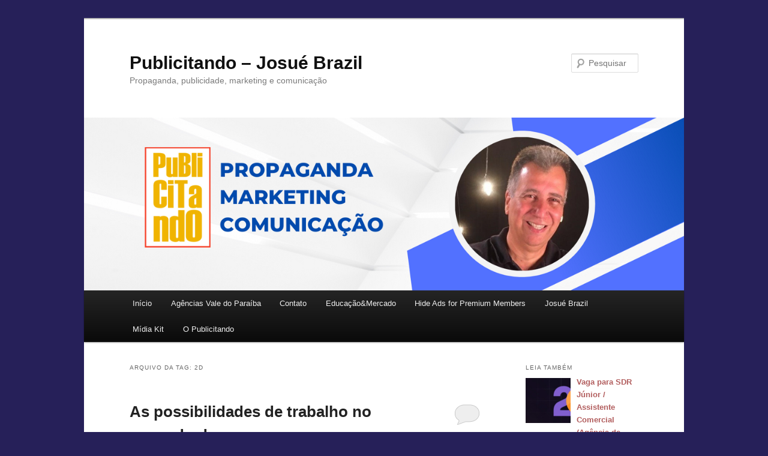

--- FILE ---
content_type: text/html; charset=UTF-8
request_url: https://valepublicitando.com/tag/2d/
body_size: 19787
content:
<!DOCTYPE html>
<!--[if IE 6]>
<html id="ie6" lang="pt-BR">
<![endif]-->
<!--[if IE 7]>
<html id="ie7" lang="pt-BR">
<![endif]-->
<!--[if IE 8]>
<html id="ie8" lang="pt-BR">
<![endif]-->
<!--[if !(IE 6) & !(IE 7) & !(IE 8)]><!-->
<html lang="pt-BR">
<!--<![endif]-->
<head><meta charset="UTF-8" /><script>if(navigator.userAgent.match(/MSIE|Internet Explorer/i)||navigator.userAgent.match(/Trident\/7\..*?rv:11/i)){var href=document.location.href;if(!href.match(/[?&]nowprocket/)){if(href.indexOf("?")==-1){if(href.indexOf("#")==-1){document.location.href=href+"?nowprocket=1"}else{document.location.href=href.replace("#","?nowprocket=1#")}}else{if(href.indexOf("#")==-1){document.location.href=href+"&nowprocket=1"}else{document.location.href=href.replace("#","&nowprocket=1#")}}}}</script><script>class RocketLazyLoadScripts{constructor(e){this.triggerEvents=e,this.eventOptions={passive:!0},this.userEventListener=this.triggerListener.bind(this),this.delayedScripts={normal:[],async:[],defer:[]},this.allJQueries=[]}_addUserInteractionListener(e){this.triggerEvents.forEach((t=>window.addEventListener(t,e.userEventListener,e.eventOptions)))}_removeUserInteractionListener(e){this.triggerEvents.forEach((t=>window.removeEventListener(t,e.userEventListener,e.eventOptions)))}triggerListener(){this._removeUserInteractionListener(this),"loading"===document.readyState?document.addEventListener("DOMContentLoaded",this._loadEverythingNow.bind(this)):this._loadEverythingNow()}async _loadEverythingNow(){this._delayEventListeners(),this._delayJQueryReady(this),this._handleDocumentWrite(),this._registerAllDelayedScripts(),this._preloadAllScripts(),await this._loadScriptsFromList(this.delayedScripts.normal),await this._loadScriptsFromList(this.delayedScripts.defer),await this._loadScriptsFromList(this.delayedScripts.async),await this._triggerDOMContentLoaded(),await this._triggerWindowLoad(),window.dispatchEvent(new Event("rocket-allScriptsLoaded"))}_registerAllDelayedScripts(){document.querySelectorAll("script[type=rocketlazyloadscript]").forEach((e=>{e.hasAttribute("src")?e.hasAttribute("async")&&!1!==e.async?this.delayedScripts.async.push(e):e.hasAttribute("defer")&&!1!==e.defer||"module"===e.getAttribute("data-rocket-type")?this.delayedScripts.defer.push(e):this.delayedScripts.normal.push(e):this.delayedScripts.normal.push(e)}))}async _transformScript(e){return await this._requestAnimFrame(),new Promise((t=>{const n=document.createElement("script");let r;[...e.attributes].forEach((e=>{let t=e.nodeName;"type"!==t&&("data-rocket-type"===t&&(t="type",r=e.nodeValue),n.setAttribute(t,e.nodeValue))})),e.hasAttribute("src")?(n.addEventListener("load",t),n.addEventListener("error",t)):(n.text=e.text,t()),e.parentNode.replaceChild(n,e)}))}async _loadScriptsFromList(e){const t=e.shift();return t?(await this._transformScript(t),this._loadScriptsFromList(e)):Promise.resolve()}_preloadAllScripts(){var e=document.createDocumentFragment();[...this.delayedScripts.normal,...this.delayedScripts.defer,...this.delayedScripts.async].forEach((t=>{const n=t.getAttribute("src");if(n){const t=document.createElement("link");t.href=n,t.rel="preload",t.as="script",e.appendChild(t)}})),document.head.appendChild(e)}_delayEventListeners(){let e={};function t(t,n){!function(t){function n(n){return e[t].eventsToRewrite.indexOf(n)>=0?"rocket-"+n:n}e[t]||(e[t]={originalFunctions:{add:t.addEventListener,remove:t.removeEventListener},eventsToRewrite:[]},t.addEventListener=function(){arguments[0]=n(arguments[0]),e[t].originalFunctions.add.apply(t,arguments)},t.removeEventListener=function(){arguments[0]=n(arguments[0]),e[t].originalFunctions.remove.apply(t,arguments)})}(t),e[t].eventsToRewrite.push(n)}function n(e,t){let n=e[t];Object.defineProperty(e,t,{get:()=>n||function(){},set(r){e["rocket"+t]=n=r}})}t(document,"DOMContentLoaded"),t(window,"DOMContentLoaded"),t(window,"load"),t(window,"pageshow"),t(document,"readystatechange"),n(document,"onreadystatechange"),n(window,"onload"),n(window,"onpageshow")}_delayJQueryReady(e){let t=window.jQuery;Object.defineProperty(window,"jQuery",{get:()=>t,set(n){if(n&&n.fn&&!e.allJQueries.includes(n)){n.fn.ready=n.fn.init.prototype.ready=function(t){e.domReadyFired?t.bind(document)(n):document.addEventListener("rocket-DOMContentLoaded",(()=>t.bind(document)(n)))};const t=n.fn.on;n.fn.on=n.fn.init.prototype.on=function(){if(this[0]===window){function e(e){return e.split(" ").map((e=>"load"===e||0===e.indexOf("load.")?"rocket-jquery-load":e)).join(" ")}"string"==typeof arguments[0]||arguments[0]instanceof String?arguments[0]=e(arguments[0]):"object"==typeof arguments[0]&&Object.keys(arguments[0]).forEach((t=>{delete Object.assign(arguments[0],{[e(t)]:arguments[0][t]})[t]}))}return t.apply(this,arguments),this},e.allJQueries.push(n)}t=n}})}async _triggerDOMContentLoaded(){this.domReadyFired=!0,await this._requestAnimFrame(),document.dispatchEvent(new Event("rocket-DOMContentLoaded")),await this._requestAnimFrame(),window.dispatchEvent(new Event("rocket-DOMContentLoaded")),await this._requestAnimFrame(),document.dispatchEvent(new Event("rocket-readystatechange")),await this._requestAnimFrame(),document.rocketonreadystatechange&&document.rocketonreadystatechange()}async _triggerWindowLoad(){await this._requestAnimFrame(),window.dispatchEvent(new Event("rocket-load")),await this._requestAnimFrame(),window.rocketonload&&window.rocketonload(),await this._requestAnimFrame(),this.allJQueries.forEach((e=>e(window).trigger("rocket-jquery-load"))),window.dispatchEvent(new Event("rocket-pageshow")),await this._requestAnimFrame(),window.rocketonpageshow&&window.rocketonpageshow()}_handleDocumentWrite(){const e=new Map;document.write=document.writeln=function(t){const n=document.currentScript,r=document.createRange(),i=n.parentElement;let o=e.get(n);void 0===o&&(o=n.nextSibling,e.set(n,o));const a=document.createDocumentFragment();r.setStart(a,0),a.appendChild(r.createContextualFragment(t)),i.insertBefore(a,o)}}async _requestAnimFrame(){return new Promise((e=>requestAnimationFrame(e)))}static run(){const e=new RocketLazyLoadScripts(["keydown","mousemove","touchmove","touchstart","touchend","wheel"]);e._addUserInteractionListener(e)}}RocketLazyLoadScripts.run();</script>

<meta name="viewport" content="width=device-width, initial-scale=1.0" />
<title>
2D | Publicitando &#8211; Josué Brazil	</title><link rel="stylesheet" href="https://valepublicitando.com/wp-content/cache/min/1/e983b988a9dcf6f3672456b512d9139b.css" media="all" data-minify="1" />
<link rel="profile" href="https://gmpg.org/xfn/11" />

<link rel="pingback" href="https://valepublicitando.com/xmlrpc.php">
<!--[if lt IE 9]>
<script src="https://valepublicitando.com/wp-content/themes/twentyeleven/js/html5.js?ver=3.7.0" type="text/javascript"></script>
<![endif]-->
<meta name='robots' content='max-image-preview:large' />
<link rel='dns-prefetch' href='//use.fontawesome.com' />

<link rel="alternate" type="application/rss+xml" title="Feed para Publicitando - Josué Brazil &raquo;" href="https://valepublicitando.com/feed/" />
<link rel="alternate" type="application/rss+xml" title="Feed de comentários para Publicitando - Josué Brazil &raquo;" href="https://valepublicitando.com/comments/feed/" />
<link rel="alternate" type="application/rss+xml" title="Feed de tag para Publicitando - Josué Brazil &raquo; 2D" href="https://valepublicitando.com/tag/2d/feed/" />
		<!-- This site uses the Google Analytics by ExactMetrics plugin v8.11.1 - Using Analytics tracking - https://www.exactmetrics.com/ -->
							<script type="rocketlazyloadscript" src="//www.googletagmanager.com/gtag/js?id=G-4R7FCH1RN5"  data-cfasync="false" data-wpfc-render="false" data-rocket-type="text/javascript" async></script>
			<script type="rocketlazyloadscript" data-cfasync="false" data-wpfc-render="false" data-rocket-type="text/javascript">
				var em_version = '8.11.1';
				var em_track_user = true;
				var em_no_track_reason = '';
								var ExactMetricsDefaultLocations = {"page_location":"https:\/\/valepublicitando.com\/tag\/2d\/"};
								if ( typeof ExactMetricsPrivacyGuardFilter === 'function' ) {
					var ExactMetricsLocations = (typeof ExactMetricsExcludeQuery === 'object') ? ExactMetricsPrivacyGuardFilter( ExactMetricsExcludeQuery ) : ExactMetricsPrivacyGuardFilter( ExactMetricsDefaultLocations );
				} else {
					var ExactMetricsLocations = (typeof ExactMetricsExcludeQuery === 'object') ? ExactMetricsExcludeQuery : ExactMetricsDefaultLocations;
				}

								var disableStrs = [
										'ga-disable-G-4R7FCH1RN5',
									];

				/* Function to detect opted out users */
				function __gtagTrackerIsOptedOut() {
					for (var index = 0; index < disableStrs.length; index++) {
						if (document.cookie.indexOf(disableStrs[index] + '=true') > -1) {
							return true;
						}
					}

					return false;
				}

				/* Disable tracking if the opt-out cookie exists. */
				if (__gtagTrackerIsOptedOut()) {
					for (var index = 0; index < disableStrs.length; index++) {
						window[disableStrs[index]] = true;
					}
				}

				/* Opt-out function */
				function __gtagTrackerOptout() {
					for (var index = 0; index < disableStrs.length; index++) {
						document.cookie = disableStrs[index] + '=true; expires=Thu, 31 Dec 2099 23:59:59 UTC; path=/';
						window[disableStrs[index]] = true;
					}
				}

				if ('undefined' === typeof gaOptout) {
					function gaOptout() {
						__gtagTrackerOptout();
					}
				}
								window.dataLayer = window.dataLayer || [];

				window.ExactMetricsDualTracker = {
					helpers: {},
					trackers: {},
				};
				if (em_track_user) {
					function __gtagDataLayer() {
						dataLayer.push(arguments);
					}

					function __gtagTracker(type, name, parameters) {
						if (!parameters) {
							parameters = {};
						}

						if (parameters.send_to) {
							__gtagDataLayer.apply(null, arguments);
							return;
						}

						if (type === 'event') {
														parameters.send_to = exactmetrics_frontend.v4_id;
							var hookName = name;
							if (typeof parameters['event_category'] !== 'undefined') {
								hookName = parameters['event_category'] + ':' + name;
							}

							if (typeof ExactMetricsDualTracker.trackers[hookName] !== 'undefined') {
								ExactMetricsDualTracker.trackers[hookName](parameters);
							} else {
								__gtagDataLayer('event', name, parameters);
							}
							
						} else {
							__gtagDataLayer.apply(null, arguments);
						}
					}

					__gtagTracker('js', new Date());
					__gtagTracker('set', {
						'developer_id.dNDMyYj': true,
											});
					if ( ExactMetricsLocations.page_location ) {
						__gtagTracker('set', ExactMetricsLocations);
					}
										__gtagTracker('config', 'G-4R7FCH1RN5', {"forceSSL":"true"} );
										window.gtag = __gtagTracker;										(function () {
						/* https://developers.google.com/analytics/devguides/collection/analyticsjs/ */
						/* ga and __gaTracker compatibility shim. */
						var noopfn = function () {
							return null;
						};
						var newtracker = function () {
							return new Tracker();
						};
						var Tracker = function () {
							return null;
						};
						var p = Tracker.prototype;
						p.get = noopfn;
						p.set = noopfn;
						p.send = function () {
							var args = Array.prototype.slice.call(arguments);
							args.unshift('send');
							__gaTracker.apply(null, args);
						};
						var __gaTracker = function () {
							var len = arguments.length;
							if (len === 0) {
								return;
							}
							var f = arguments[len - 1];
							if (typeof f !== 'object' || f === null || typeof f.hitCallback !== 'function') {
								if ('send' === arguments[0]) {
									var hitConverted, hitObject = false, action;
									if ('event' === arguments[1]) {
										if ('undefined' !== typeof arguments[3]) {
											hitObject = {
												'eventAction': arguments[3],
												'eventCategory': arguments[2],
												'eventLabel': arguments[4],
												'value': arguments[5] ? arguments[5] : 1,
											}
										}
									}
									if ('pageview' === arguments[1]) {
										if ('undefined' !== typeof arguments[2]) {
											hitObject = {
												'eventAction': 'page_view',
												'page_path': arguments[2],
											}
										}
									}
									if (typeof arguments[2] === 'object') {
										hitObject = arguments[2];
									}
									if (typeof arguments[5] === 'object') {
										Object.assign(hitObject, arguments[5]);
									}
									if ('undefined' !== typeof arguments[1].hitType) {
										hitObject = arguments[1];
										if ('pageview' === hitObject.hitType) {
											hitObject.eventAction = 'page_view';
										}
									}
									if (hitObject) {
										action = 'timing' === arguments[1].hitType ? 'timing_complete' : hitObject.eventAction;
										hitConverted = mapArgs(hitObject);
										__gtagTracker('event', action, hitConverted);
									}
								}
								return;
							}

							function mapArgs(args) {
								var arg, hit = {};
								var gaMap = {
									'eventCategory': 'event_category',
									'eventAction': 'event_action',
									'eventLabel': 'event_label',
									'eventValue': 'event_value',
									'nonInteraction': 'non_interaction',
									'timingCategory': 'event_category',
									'timingVar': 'name',
									'timingValue': 'value',
									'timingLabel': 'event_label',
									'page': 'page_path',
									'location': 'page_location',
									'title': 'page_title',
									'referrer' : 'page_referrer',
								};
								for (arg in args) {
																		if (!(!args.hasOwnProperty(arg) || !gaMap.hasOwnProperty(arg))) {
										hit[gaMap[arg]] = args[arg];
									} else {
										hit[arg] = args[arg];
									}
								}
								return hit;
							}

							try {
								f.hitCallback();
							} catch (ex) {
							}
						};
						__gaTracker.create = newtracker;
						__gaTracker.getByName = newtracker;
						__gaTracker.getAll = function () {
							return [];
						};
						__gaTracker.remove = noopfn;
						__gaTracker.loaded = true;
						window['__gaTracker'] = __gaTracker;
					})();
									} else {
										console.log("");
					(function () {
						function __gtagTracker() {
							return null;
						}

						window['__gtagTracker'] = __gtagTracker;
						window['gtag'] = __gtagTracker;
					})();
									}
			</script>
							<!-- / Google Analytics by ExactMetrics -->
		<style id='wp-img-auto-sizes-contain-inline-css' type='text/css'>
img:is([sizes=auto i],[sizes^="auto," i]){contain-intrinsic-size:3000px 1500px}
/*# sourceURL=wp-img-auto-sizes-contain-inline-css */
</style>


<style id='wp-emoji-styles-inline-css' type='text/css'>

	img.wp-smiley, img.emoji {
		display: inline !important;
		border: none !important;
		box-shadow: none !important;
		height: 1em !important;
		width: 1em !important;
		margin: 0 0.07em !important;
		vertical-align: -0.1em !important;
		background: none !important;
		padding: 0 !important;
	}
/*# sourceURL=wp-emoji-styles-inline-css */
</style>
<style id='wp-block-library-inline-css' type='text/css'>
:root{--wp-block-synced-color:#7a00df;--wp-block-synced-color--rgb:122,0,223;--wp-bound-block-color:var(--wp-block-synced-color);--wp-editor-canvas-background:#ddd;--wp-admin-theme-color:#007cba;--wp-admin-theme-color--rgb:0,124,186;--wp-admin-theme-color-darker-10:#006ba1;--wp-admin-theme-color-darker-10--rgb:0,107,160.5;--wp-admin-theme-color-darker-20:#005a87;--wp-admin-theme-color-darker-20--rgb:0,90,135;--wp-admin-border-width-focus:2px}@media (min-resolution:192dpi){:root{--wp-admin-border-width-focus:1.5px}}.wp-element-button{cursor:pointer}:root .has-very-light-gray-background-color{background-color:#eee}:root .has-very-dark-gray-background-color{background-color:#313131}:root .has-very-light-gray-color{color:#eee}:root .has-very-dark-gray-color{color:#313131}:root .has-vivid-green-cyan-to-vivid-cyan-blue-gradient-background{background:linear-gradient(135deg,#00d084,#0693e3)}:root .has-purple-crush-gradient-background{background:linear-gradient(135deg,#34e2e4,#4721fb 50%,#ab1dfe)}:root .has-hazy-dawn-gradient-background{background:linear-gradient(135deg,#faaca8,#dad0ec)}:root .has-subdued-olive-gradient-background{background:linear-gradient(135deg,#fafae1,#67a671)}:root .has-atomic-cream-gradient-background{background:linear-gradient(135deg,#fdd79a,#004a59)}:root .has-nightshade-gradient-background{background:linear-gradient(135deg,#330968,#31cdcf)}:root .has-midnight-gradient-background{background:linear-gradient(135deg,#020381,#2874fc)}:root{--wp--preset--font-size--normal:16px;--wp--preset--font-size--huge:42px}.has-regular-font-size{font-size:1em}.has-larger-font-size{font-size:2.625em}.has-normal-font-size{font-size:var(--wp--preset--font-size--normal)}.has-huge-font-size{font-size:var(--wp--preset--font-size--huge)}.has-text-align-center{text-align:center}.has-text-align-left{text-align:left}.has-text-align-right{text-align:right}.has-fit-text{white-space:nowrap!important}#end-resizable-editor-section{display:none}.aligncenter{clear:both}.items-justified-left{justify-content:flex-start}.items-justified-center{justify-content:center}.items-justified-right{justify-content:flex-end}.items-justified-space-between{justify-content:space-between}.screen-reader-text{border:0;clip-path:inset(50%);height:1px;margin:-1px;overflow:hidden;padding:0;position:absolute;width:1px;word-wrap:normal!important}.screen-reader-text:focus{background-color:#ddd;clip-path:none;color:#444;display:block;font-size:1em;height:auto;left:5px;line-height:normal;padding:15px 23px 14px;text-decoration:none;top:5px;width:auto;z-index:100000}html :where(.has-border-color){border-style:solid}html :where([style*=border-top-color]){border-top-style:solid}html :where([style*=border-right-color]){border-right-style:solid}html :where([style*=border-bottom-color]){border-bottom-style:solid}html :where([style*=border-left-color]){border-left-style:solid}html :where([style*=border-width]){border-style:solid}html :where([style*=border-top-width]){border-top-style:solid}html :where([style*=border-right-width]){border-right-style:solid}html :where([style*=border-bottom-width]){border-bottom-style:solid}html :where([style*=border-left-width]){border-left-style:solid}html :where(img[class*=wp-image-]){height:auto;max-width:100%}:where(figure){margin:0 0 1em}html :where(.is-position-sticky){--wp-admin--admin-bar--position-offset:var(--wp-admin--admin-bar--height,0px)}@media screen and (max-width:600px){html :where(.is-position-sticky){--wp-admin--admin-bar--position-offset:0px}}

/*# sourceURL=wp-block-library-inline-css */
</style><style id='wp-block-image-inline-css' type='text/css'>
.wp-block-image>a,.wp-block-image>figure>a{display:inline-block}.wp-block-image img{box-sizing:border-box;height:auto;max-width:100%;vertical-align:bottom}@media not (prefers-reduced-motion){.wp-block-image img.hide{visibility:hidden}.wp-block-image img.show{animation:show-content-image .4s}}.wp-block-image[style*=border-radius] img,.wp-block-image[style*=border-radius]>a{border-radius:inherit}.wp-block-image.has-custom-border img{box-sizing:border-box}.wp-block-image.aligncenter{text-align:center}.wp-block-image.alignfull>a,.wp-block-image.alignwide>a{width:100%}.wp-block-image.alignfull img,.wp-block-image.alignwide img{height:auto;width:100%}.wp-block-image .aligncenter,.wp-block-image .alignleft,.wp-block-image .alignright,.wp-block-image.aligncenter,.wp-block-image.alignleft,.wp-block-image.alignright{display:table}.wp-block-image .aligncenter>figcaption,.wp-block-image .alignleft>figcaption,.wp-block-image .alignright>figcaption,.wp-block-image.aligncenter>figcaption,.wp-block-image.alignleft>figcaption,.wp-block-image.alignright>figcaption{caption-side:bottom;display:table-caption}.wp-block-image .alignleft{float:left;margin:.5em 1em .5em 0}.wp-block-image .alignright{float:right;margin:.5em 0 .5em 1em}.wp-block-image .aligncenter{margin-left:auto;margin-right:auto}.wp-block-image :where(figcaption){margin-bottom:1em;margin-top:.5em}.wp-block-image.is-style-circle-mask img{border-radius:9999px}@supports ((-webkit-mask-image:none) or (mask-image:none)) or (-webkit-mask-image:none){.wp-block-image.is-style-circle-mask img{border-radius:0;-webkit-mask-image:url('data:image/svg+xml;utf8,<svg viewBox="0 0 100 100" xmlns="http://www.w3.org/2000/svg"><circle cx="50" cy="50" r="50"/></svg>');mask-image:url('data:image/svg+xml;utf8,<svg viewBox="0 0 100 100" xmlns="http://www.w3.org/2000/svg"><circle cx="50" cy="50" r="50"/></svg>');mask-mode:alpha;-webkit-mask-position:center;mask-position:center;-webkit-mask-repeat:no-repeat;mask-repeat:no-repeat;-webkit-mask-size:contain;mask-size:contain}}:root :where(.wp-block-image.is-style-rounded img,.wp-block-image .is-style-rounded img){border-radius:9999px}.wp-block-image figure{margin:0}.wp-lightbox-container{display:flex;flex-direction:column;position:relative}.wp-lightbox-container img{cursor:zoom-in}.wp-lightbox-container img:hover+button{opacity:1}.wp-lightbox-container button{align-items:center;backdrop-filter:blur(16px) saturate(180%);background-color:#5a5a5a40;border:none;border-radius:4px;cursor:zoom-in;display:flex;height:20px;justify-content:center;opacity:0;padding:0;position:absolute;right:16px;text-align:center;top:16px;width:20px;z-index:100}@media not (prefers-reduced-motion){.wp-lightbox-container button{transition:opacity .2s ease}}.wp-lightbox-container button:focus-visible{outline:3px auto #5a5a5a40;outline:3px auto -webkit-focus-ring-color;outline-offset:3px}.wp-lightbox-container button:hover{cursor:pointer;opacity:1}.wp-lightbox-container button:focus{opacity:1}.wp-lightbox-container button:focus,.wp-lightbox-container button:hover,.wp-lightbox-container button:not(:hover):not(:active):not(.has-background){background-color:#5a5a5a40;border:none}.wp-lightbox-overlay{box-sizing:border-box;cursor:zoom-out;height:100vh;left:0;overflow:hidden;position:fixed;top:0;visibility:hidden;width:100%;z-index:100000}.wp-lightbox-overlay .close-button{align-items:center;cursor:pointer;display:flex;justify-content:center;min-height:40px;min-width:40px;padding:0;position:absolute;right:calc(env(safe-area-inset-right) + 16px);top:calc(env(safe-area-inset-top) + 16px);z-index:5000000}.wp-lightbox-overlay .close-button:focus,.wp-lightbox-overlay .close-button:hover,.wp-lightbox-overlay .close-button:not(:hover):not(:active):not(.has-background){background:none;border:none}.wp-lightbox-overlay .lightbox-image-container{height:var(--wp--lightbox-container-height);left:50%;overflow:hidden;position:absolute;top:50%;transform:translate(-50%,-50%);transform-origin:top left;width:var(--wp--lightbox-container-width);z-index:9999999999}.wp-lightbox-overlay .wp-block-image{align-items:center;box-sizing:border-box;display:flex;height:100%;justify-content:center;margin:0;position:relative;transform-origin:0 0;width:100%;z-index:3000000}.wp-lightbox-overlay .wp-block-image img{height:var(--wp--lightbox-image-height);min-height:var(--wp--lightbox-image-height);min-width:var(--wp--lightbox-image-width);width:var(--wp--lightbox-image-width)}.wp-lightbox-overlay .wp-block-image figcaption{display:none}.wp-lightbox-overlay button{background:none;border:none}.wp-lightbox-overlay .scrim{background-color:#fff;height:100%;opacity:.9;position:absolute;width:100%;z-index:2000000}.wp-lightbox-overlay.active{visibility:visible}@media not (prefers-reduced-motion){.wp-lightbox-overlay.active{animation:turn-on-visibility .25s both}.wp-lightbox-overlay.active img{animation:turn-on-visibility .35s both}.wp-lightbox-overlay.show-closing-animation:not(.active){animation:turn-off-visibility .35s both}.wp-lightbox-overlay.show-closing-animation:not(.active) img{animation:turn-off-visibility .25s both}.wp-lightbox-overlay.zoom.active{animation:none;opacity:1;visibility:visible}.wp-lightbox-overlay.zoom.active .lightbox-image-container{animation:lightbox-zoom-in .4s}.wp-lightbox-overlay.zoom.active .lightbox-image-container img{animation:none}.wp-lightbox-overlay.zoom.active .scrim{animation:turn-on-visibility .4s forwards}.wp-lightbox-overlay.zoom.show-closing-animation:not(.active){animation:none}.wp-lightbox-overlay.zoom.show-closing-animation:not(.active) .lightbox-image-container{animation:lightbox-zoom-out .4s}.wp-lightbox-overlay.zoom.show-closing-animation:not(.active) .lightbox-image-container img{animation:none}.wp-lightbox-overlay.zoom.show-closing-animation:not(.active) .scrim{animation:turn-off-visibility .4s forwards}}@keyframes show-content-image{0%{visibility:hidden}99%{visibility:hidden}to{visibility:visible}}@keyframes turn-on-visibility{0%{opacity:0}to{opacity:1}}@keyframes turn-off-visibility{0%{opacity:1;visibility:visible}99%{opacity:0;visibility:visible}to{opacity:0;visibility:hidden}}@keyframes lightbox-zoom-in{0%{transform:translate(calc((-100vw + var(--wp--lightbox-scrollbar-width))/2 + var(--wp--lightbox-initial-left-position)),calc(-50vh + var(--wp--lightbox-initial-top-position))) scale(var(--wp--lightbox-scale))}to{transform:translate(-50%,-50%) scale(1)}}@keyframes lightbox-zoom-out{0%{transform:translate(-50%,-50%) scale(1);visibility:visible}99%{visibility:visible}to{transform:translate(calc((-100vw + var(--wp--lightbox-scrollbar-width))/2 + var(--wp--lightbox-initial-left-position)),calc(-50vh + var(--wp--lightbox-initial-top-position))) scale(var(--wp--lightbox-scale));visibility:hidden}}
/*# sourceURL=https://valepublicitando.com/wp-includes/blocks/image/style.min.css */
</style>
<style id='wp-block-image-theme-inline-css' type='text/css'>
:root :where(.wp-block-image figcaption){color:#555;font-size:13px;text-align:center}.is-dark-theme :root :where(.wp-block-image figcaption){color:#ffffffa6}.wp-block-image{margin:0 0 1em}
/*# sourceURL=https://valepublicitando.com/wp-includes/blocks/image/theme.min.css */
</style>
<style id='global-styles-inline-css' type='text/css'>
:root{--wp--preset--aspect-ratio--square: 1;--wp--preset--aspect-ratio--4-3: 4/3;--wp--preset--aspect-ratio--3-4: 3/4;--wp--preset--aspect-ratio--3-2: 3/2;--wp--preset--aspect-ratio--2-3: 2/3;--wp--preset--aspect-ratio--16-9: 16/9;--wp--preset--aspect-ratio--9-16: 9/16;--wp--preset--color--black: #000;--wp--preset--color--cyan-bluish-gray: #abb8c3;--wp--preset--color--white: #fff;--wp--preset--color--pale-pink: #f78da7;--wp--preset--color--vivid-red: #cf2e2e;--wp--preset--color--luminous-vivid-orange: #ff6900;--wp--preset--color--luminous-vivid-amber: #fcb900;--wp--preset--color--light-green-cyan: #7bdcb5;--wp--preset--color--vivid-green-cyan: #00d084;--wp--preset--color--pale-cyan-blue: #8ed1fc;--wp--preset--color--vivid-cyan-blue: #0693e3;--wp--preset--color--vivid-purple: #9b51e0;--wp--preset--color--blue: #1982d1;--wp--preset--color--dark-gray: #373737;--wp--preset--color--medium-gray: #666;--wp--preset--color--light-gray: #e2e2e2;--wp--preset--gradient--vivid-cyan-blue-to-vivid-purple: linear-gradient(135deg,rgb(6,147,227) 0%,rgb(155,81,224) 100%);--wp--preset--gradient--light-green-cyan-to-vivid-green-cyan: linear-gradient(135deg,rgb(122,220,180) 0%,rgb(0,208,130) 100%);--wp--preset--gradient--luminous-vivid-amber-to-luminous-vivid-orange: linear-gradient(135deg,rgb(252,185,0) 0%,rgb(255,105,0) 100%);--wp--preset--gradient--luminous-vivid-orange-to-vivid-red: linear-gradient(135deg,rgb(255,105,0) 0%,rgb(207,46,46) 100%);--wp--preset--gradient--very-light-gray-to-cyan-bluish-gray: linear-gradient(135deg,rgb(238,238,238) 0%,rgb(169,184,195) 100%);--wp--preset--gradient--cool-to-warm-spectrum: linear-gradient(135deg,rgb(74,234,220) 0%,rgb(151,120,209) 20%,rgb(207,42,186) 40%,rgb(238,44,130) 60%,rgb(251,105,98) 80%,rgb(254,248,76) 100%);--wp--preset--gradient--blush-light-purple: linear-gradient(135deg,rgb(255,206,236) 0%,rgb(152,150,240) 100%);--wp--preset--gradient--blush-bordeaux: linear-gradient(135deg,rgb(254,205,165) 0%,rgb(254,45,45) 50%,rgb(107,0,62) 100%);--wp--preset--gradient--luminous-dusk: linear-gradient(135deg,rgb(255,203,112) 0%,rgb(199,81,192) 50%,rgb(65,88,208) 100%);--wp--preset--gradient--pale-ocean: linear-gradient(135deg,rgb(255,245,203) 0%,rgb(182,227,212) 50%,rgb(51,167,181) 100%);--wp--preset--gradient--electric-grass: linear-gradient(135deg,rgb(202,248,128) 0%,rgb(113,206,126) 100%);--wp--preset--gradient--midnight: linear-gradient(135deg,rgb(2,3,129) 0%,rgb(40,116,252) 100%);--wp--preset--font-size--small: 13px;--wp--preset--font-size--medium: 20px;--wp--preset--font-size--large: 36px;--wp--preset--font-size--x-large: 42px;--wp--preset--spacing--20: 0.44rem;--wp--preset--spacing--30: 0.67rem;--wp--preset--spacing--40: 1rem;--wp--preset--spacing--50: 1.5rem;--wp--preset--spacing--60: 2.25rem;--wp--preset--spacing--70: 3.38rem;--wp--preset--spacing--80: 5.06rem;--wp--preset--shadow--natural: 6px 6px 9px rgba(0, 0, 0, 0.2);--wp--preset--shadow--deep: 12px 12px 50px rgba(0, 0, 0, 0.4);--wp--preset--shadow--sharp: 6px 6px 0px rgba(0, 0, 0, 0.2);--wp--preset--shadow--outlined: 6px 6px 0px -3px rgb(255, 255, 255), 6px 6px rgb(0, 0, 0);--wp--preset--shadow--crisp: 6px 6px 0px rgb(0, 0, 0);}:where(.is-layout-flex){gap: 0.5em;}:where(.is-layout-grid){gap: 0.5em;}body .is-layout-flex{display: flex;}.is-layout-flex{flex-wrap: wrap;align-items: center;}.is-layout-flex > :is(*, div){margin: 0;}body .is-layout-grid{display: grid;}.is-layout-grid > :is(*, div){margin: 0;}:where(.wp-block-columns.is-layout-flex){gap: 2em;}:where(.wp-block-columns.is-layout-grid){gap: 2em;}:where(.wp-block-post-template.is-layout-flex){gap: 1.25em;}:where(.wp-block-post-template.is-layout-grid){gap: 1.25em;}.has-black-color{color: var(--wp--preset--color--black) !important;}.has-cyan-bluish-gray-color{color: var(--wp--preset--color--cyan-bluish-gray) !important;}.has-white-color{color: var(--wp--preset--color--white) !important;}.has-pale-pink-color{color: var(--wp--preset--color--pale-pink) !important;}.has-vivid-red-color{color: var(--wp--preset--color--vivid-red) !important;}.has-luminous-vivid-orange-color{color: var(--wp--preset--color--luminous-vivid-orange) !important;}.has-luminous-vivid-amber-color{color: var(--wp--preset--color--luminous-vivid-amber) !important;}.has-light-green-cyan-color{color: var(--wp--preset--color--light-green-cyan) !important;}.has-vivid-green-cyan-color{color: var(--wp--preset--color--vivid-green-cyan) !important;}.has-pale-cyan-blue-color{color: var(--wp--preset--color--pale-cyan-blue) !important;}.has-vivid-cyan-blue-color{color: var(--wp--preset--color--vivid-cyan-blue) !important;}.has-vivid-purple-color{color: var(--wp--preset--color--vivid-purple) !important;}.has-black-background-color{background-color: var(--wp--preset--color--black) !important;}.has-cyan-bluish-gray-background-color{background-color: var(--wp--preset--color--cyan-bluish-gray) !important;}.has-white-background-color{background-color: var(--wp--preset--color--white) !important;}.has-pale-pink-background-color{background-color: var(--wp--preset--color--pale-pink) !important;}.has-vivid-red-background-color{background-color: var(--wp--preset--color--vivid-red) !important;}.has-luminous-vivid-orange-background-color{background-color: var(--wp--preset--color--luminous-vivid-orange) !important;}.has-luminous-vivid-amber-background-color{background-color: var(--wp--preset--color--luminous-vivid-amber) !important;}.has-light-green-cyan-background-color{background-color: var(--wp--preset--color--light-green-cyan) !important;}.has-vivid-green-cyan-background-color{background-color: var(--wp--preset--color--vivid-green-cyan) !important;}.has-pale-cyan-blue-background-color{background-color: var(--wp--preset--color--pale-cyan-blue) !important;}.has-vivid-cyan-blue-background-color{background-color: var(--wp--preset--color--vivid-cyan-blue) !important;}.has-vivid-purple-background-color{background-color: var(--wp--preset--color--vivid-purple) !important;}.has-black-border-color{border-color: var(--wp--preset--color--black) !important;}.has-cyan-bluish-gray-border-color{border-color: var(--wp--preset--color--cyan-bluish-gray) !important;}.has-white-border-color{border-color: var(--wp--preset--color--white) !important;}.has-pale-pink-border-color{border-color: var(--wp--preset--color--pale-pink) !important;}.has-vivid-red-border-color{border-color: var(--wp--preset--color--vivid-red) !important;}.has-luminous-vivid-orange-border-color{border-color: var(--wp--preset--color--luminous-vivid-orange) !important;}.has-luminous-vivid-amber-border-color{border-color: var(--wp--preset--color--luminous-vivid-amber) !important;}.has-light-green-cyan-border-color{border-color: var(--wp--preset--color--light-green-cyan) !important;}.has-vivid-green-cyan-border-color{border-color: var(--wp--preset--color--vivid-green-cyan) !important;}.has-pale-cyan-blue-border-color{border-color: var(--wp--preset--color--pale-cyan-blue) !important;}.has-vivid-cyan-blue-border-color{border-color: var(--wp--preset--color--vivid-cyan-blue) !important;}.has-vivid-purple-border-color{border-color: var(--wp--preset--color--vivid-purple) !important;}.has-vivid-cyan-blue-to-vivid-purple-gradient-background{background: var(--wp--preset--gradient--vivid-cyan-blue-to-vivid-purple) !important;}.has-light-green-cyan-to-vivid-green-cyan-gradient-background{background: var(--wp--preset--gradient--light-green-cyan-to-vivid-green-cyan) !important;}.has-luminous-vivid-amber-to-luminous-vivid-orange-gradient-background{background: var(--wp--preset--gradient--luminous-vivid-amber-to-luminous-vivid-orange) !important;}.has-luminous-vivid-orange-to-vivid-red-gradient-background{background: var(--wp--preset--gradient--luminous-vivid-orange-to-vivid-red) !important;}.has-very-light-gray-to-cyan-bluish-gray-gradient-background{background: var(--wp--preset--gradient--very-light-gray-to-cyan-bluish-gray) !important;}.has-cool-to-warm-spectrum-gradient-background{background: var(--wp--preset--gradient--cool-to-warm-spectrum) !important;}.has-blush-light-purple-gradient-background{background: var(--wp--preset--gradient--blush-light-purple) !important;}.has-blush-bordeaux-gradient-background{background: var(--wp--preset--gradient--blush-bordeaux) !important;}.has-luminous-dusk-gradient-background{background: var(--wp--preset--gradient--luminous-dusk) !important;}.has-pale-ocean-gradient-background{background: var(--wp--preset--gradient--pale-ocean) !important;}.has-electric-grass-gradient-background{background: var(--wp--preset--gradient--electric-grass) !important;}.has-midnight-gradient-background{background: var(--wp--preset--gradient--midnight) !important;}.has-small-font-size{font-size: var(--wp--preset--font-size--small) !important;}.has-medium-font-size{font-size: var(--wp--preset--font-size--medium) !important;}.has-large-font-size{font-size: var(--wp--preset--font-size--large) !important;}.has-x-large-font-size{font-size: var(--wp--preset--font-size--x-large) !important;}
/*# sourceURL=global-styles-inline-css */
</style>

<style id='classic-theme-styles-inline-css' type='text/css'>
/*! This file is auto-generated */
.wp-block-button__link{color:#fff;background-color:#32373c;border-radius:9999px;box-shadow:none;text-decoration:none;padding:calc(.667em + 2px) calc(1.333em + 2px);font-size:1.125em}.wp-block-file__button{background:#32373c;color:#fff;text-decoration:none}
/*# sourceURL=/wp-includes/css/classic-themes.min.css */
</style>





<script type="rocketlazyloadscript" data-minify="1" data-rocket-type="text/javascript" src="https://valepublicitando.com/wp-content/cache/min/1/wp-content/plugins/compact-wp-audio-player/js/soundmanager2-nodebug-jsmin.js?ver=1721392139" id="scap.soundmanager2-js" defer></script>
<script type="rocketlazyloadscript" data-rocket-type="text/javascript" src="https://valepublicitando.com/wp-content/plugins/google-analytics-dashboard-for-wp/assets/js/frontend-gtag.min.js?ver=8.11.1" id="exactmetrics-frontend-script-js" async="async" data-wp-strategy="async"></script>
<script data-cfasync="false" data-wpfc-render="false" type="text/javascript" id='exactmetrics-frontend-script-js-extra'>/* <![CDATA[ */
var exactmetrics_frontend = {"js_events_tracking":"true","download_extensions":"zip,mp3,mpeg,pdf,docx,pptx,xlsx,rar","inbound_paths":"[{\"path\":\"\\\/go\\\/\",\"label\":\"affiliate\"},{\"path\":\"\\\/recommend\\\/\",\"label\":\"affiliate\"}]","home_url":"https:\/\/valepublicitando.com","hash_tracking":"false","v4_id":"G-4R7FCH1RN5"};/* ]]> */
</script>
<script type="rocketlazyloadscript" data-rocket-type="text/javascript" src="https://valepublicitando.com/wp-includes/js/jquery/jquery.min.js?ver=3.7.1" id="jquery-core-js" defer></script>
<script type="rocketlazyloadscript" data-rocket-type="text/javascript" src="https://valepublicitando.com/wp-includes/js/jquery/jquery-migrate.min.js?ver=3.4.1" id="jquery-migrate-js" defer></script>
<script type="rocketlazyloadscript" data-rocket-type="text/javascript" id="jquery-js-after">window.addEventListener('DOMContentLoaded', function() {
/* <![CDATA[ */
jQuery(document).ready(function() {
	jQuery(".f9f4da7af25a1469803bcf56ac534394").click(function() {
		jQuery.post(
			"https://valepublicitando.com/wp-admin/admin-ajax.php", {
				"action": "quick_adsense_onpost_ad_click",
				"quick_adsense_onpost_ad_index": jQuery(this).attr("data-index"),
				"quick_adsense_nonce": "b614f23067",
			}, function(response) { }
		);
	});
});

//# sourceURL=jquery-js-after
/* ]]> */
});</script>
<link rel="https://api.w.org/" href="https://valepublicitando.com/wp-json/" /><link rel="alternate" title="JSON" type="application/json" href="https://valepublicitando.com/wp-json/wp/v2/tags/1864" /><link rel="EditURI" type="application/rsd+xml" title="RSD" href="https://valepublicitando.com/xmlrpc.php?rsd" />
<meta name="generator" content="WordPress 6.9" />
<script type="rocketlazyloadscript">document.cookie = 'quads_browser_width='+screen.width;</script><!-- Analytics by WP Statistics - https://wp-statistics.com -->
	<style>
		/* Link color */
		a,
		#site-title a:focus,
		#site-title a:hover,
		#site-title a:active,
		.entry-title a:hover,
		.entry-title a:focus,
		.entry-title a:active,
		.widget_twentyeleven_ephemera .comments-link a:hover,
		section.recent-posts .other-recent-posts a[rel="bookmark"]:hover,
		section.recent-posts .other-recent-posts .comments-link a:hover,
		.format-image footer.entry-meta a:hover,
		#site-generator a:hover {
			color: #b25e5e;
		}
		section.recent-posts .other-recent-posts .comments-link a:hover {
			border-color: #b25e5e;
		}
		article.feature-image.small .entry-summary p a:hover,
		.entry-header .comments-link a:hover,
		.entry-header .comments-link a:focus,
		.entry-header .comments-link a:active,
		.feature-slider a.active {
			background-color: #b25e5e;
		}
	</style>
	<style type="text/css" id="custom-background-css">
body.custom-background { background-color: #262059; }
</style>
	<link rel="icon" href="https://valepublicitando.com/wp-content/uploads/2016/06/cropped-publicitando-1-32x32.png" sizes="32x32" />
<link rel="icon" href="https://valepublicitando.com/wp-content/uploads/2016/06/cropped-publicitando-1-192x192.png" sizes="192x192" />
<link rel="apple-touch-icon" href="https://valepublicitando.com/wp-content/uploads/2016/06/cropped-publicitando-1-180x180.png" />
<meta name="msapplication-TileImage" content="https://valepublicitando.com/wp-content/uploads/2016/06/cropped-publicitando-1-270x270.png" />
<noscript><style id="rocket-lazyload-nojs-css">.rll-youtube-player, [data-lazy-src]{display:none !important;}</style></noscript></head>

<body class="archive tag tag-2d tag-1864 custom-background wp-embed-responsive wp-theme-twentyeleven two-column right-sidebar">
<div class="skip-link"><a class="assistive-text" href="#content">Pular para o conteúdo principal</a></div><div class="skip-link"><a class="assistive-text" href="#secondary">Pular para o conteúdo secundário</a></div><div id="page" class="hfeed">
	<header id="branding">
			<hgroup>
				<h1 id="site-title"><span><a href="https://valepublicitando.com/" rel="home">Publicitando &#8211; Josué Brazil</a></span></h1>
				<h2 id="site-description">Propaganda, publicidade, marketing e comunicação</h2>
			</hgroup>

						<a href="https://valepublicitando.com/">
				<img src="data:image/svg+xml,%3Csvg%20xmlns='http://www.w3.org/2000/svg'%20viewBox='0%200%201000%20288'%3E%3C/svg%3E" width="1000" height="288" alt="Publicitando &#8211; Josué Brazil" data-lazy-srcset="https://valepublicitando.com/wp-content/uploads/2023/04/publi-3.png 1000w, https://valepublicitando.com/wp-content/uploads/2023/04/publi-3-300x86.png 300w, https://valepublicitando.com/wp-content/uploads/2023/04/publi-3-768x221.png 768w, https://valepublicitando.com/wp-content/uploads/2023/04/publi-3-500x144.png 500w" data-lazy-sizes="(max-width: 1000px) 100vw, 1000px" decoding="async" fetchpriority="high" data-lazy-src="https://valepublicitando.com/wp-content/uploads/2023/04/publi-3.png" /><noscript><img src="https://valepublicitando.com/wp-content/uploads/2023/04/publi-3.png" width="1000" height="288" alt="Publicitando &#8211; Josué Brazil" srcset="https://valepublicitando.com/wp-content/uploads/2023/04/publi-3.png 1000w, https://valepublicitando.com/wp-content/uploads/2023/04/publi-3-300x86.png 300w, https://valepublicitando.com/wp-content/uploads/2023/04/publi-3-768x221.png 768w, https://valepublicitando.com/wp-content/uploads/2023/04/publi-3-500x144.png 500w" sizes="(max-width: 1000px) 100vw, 1000px" decoding="async" fetchpriority="high" /></noscript>			</a>
			
									<form method="get" id="searchform" action="https://valepublicitando.com/">
		<label for="s" class="assistive-text">Pesquisar</label>
		<input type="text" class="field" name="s" id="s" placeholder="Pesquisar" />
		<input type="submit" class="submit" name="submit" id="searchsubmit" value="Pesquisar" />
	</form>
			
			<nav id="access">
				<h3 class="assistive-text">Menu principal</h3>
				<div class="menu"><ul>
<li ><a href="https://valepublicitando.com/">Início</a></li><li class="page_item page-item-12228"><a href="https://valepublicitando.com/relacao-de-agencias-vale-do-paraiba/">Agências Vale do Paraíba</a></li>
<li class="page_item page-item-4"><a href="https://valepublicitando.com/contato/">Contato</a></li>
<li class="page_item page-item-7526"><a href="https://valepublicitando.com/educacaomercado/">Educação&#038;Mercado</a></li>
<li class="page_item page-item-21008"><a href="https://valepublicitando.com/disable-ads/">Hide Ads for Premium Members</a></li>
<li class="page_item page-item-2"><a href="https://valepublicitando.com/sobre/">Josué Brazil</a></li>
<li class="page_item page-item-6809"><a href="https://valepublicitando.com/midia-kit/">Mídia Kit</a></li>
<li class="page_item page-item-14570"><a href="https://valepublicitando.com/sobre-o-publicitando/">O Publicitando</a></li>
</ul></div>
			</nav><!-- #access -->
	</header><!-- #branding -->


	<div id="main">

		<section id="primary">
			<div id="content" role="main">

			
				<header class="page-header">
					<h1 class="page-title">
					Arquivo da tag: <span>2D</span>					</h1>

									</header>

				
				
					
	<article id="post-7340" class="post-7340 post type-post status-publish format-standard hentry category-artigo tag-2d tag-desenvolvimento tag-design tag-digital tag-games tag-jogos-eletronicos tag-mobile tag-tecnologia tag-ti">
		<header class="entry-header">
						<h1 class="entry-title"><a href="https://valepublicitando.com/as-possibilidades-de-trabalho-no-mercado-de-games/" rel="bookmark">As possibilidades de trabalho no mercado de games</a></h1>
			
						<div class="entry-meta">
				<span class="sep">Publicado em </span><a href="https://valepublicitando.com/as-possibilidades-de-trabalho-no-mercado-de-games/" title="18:01" rel="bookmark"><time class="entry-date" datetime="2017-03-31T18:01:27-03:00">31 de março de 2017</time></a><span class="by-author"> <span class="sep"> por </span> <span class="author vcard"><a class="url fn n" href="https://valepublicitando.com/author/josuebrazil/" title="Ver todos os posts de josuebrazil" rel="author">josuebrazil</a></span></span>			</div><!-- .entry-meta -->
			
						<div class="comments-link">
				<a href="https://valepublicitando.com/as-possibilidades-de-trabalho-no-mercado-de-games/#respond"><span class="leave-reply">Responder</span></a>			</div>
					</header><!-- .entry-header -->

				<div class="entry-content">
			<div class="f9f4da7af25a1469803bcf56ac534394" data-index="1" style="float: none; margin:10px 0 10px 0; text-align:center;">
<script type="rocketlazyloadscript" async src="//pagead2.googlesyndication.com/pagead/js/adsbygoogle.js"></script>
<!-- vale1 -->
<ins class="adsbygoogle"
     style="display:block"
     data-ad-client="ca-pub-2898540208199348"
     data-ad-slot="2236694116"
     data-ad-format="auto"></ins>
<script type="rocketlazyloadscript">
(adsbygoogle = window.adsbygoogle || []).push({});
</script>
</div>
<p style="text-align: justify;"><strong>Entenda sobre a atuação do desenvolvedor de jogos na área de tecnologia</strong></p>
<p>Os jogos eletrônicos no Brasil deixaram de ser apenas passatempo de adolescente. Hoje, eles também são uma das alternativas de negócio de maior rendimento. E quando se fala em criar seu próprio jogo, parece mais interessante ainda.</p>
<p>Henrique Sanches, docente da área de tecnologia da informação do Senac São José dos Campos, afirma que um dos motivos que levam ao crescimento surpreendente do mercado de jogos é o fato da atividade ser agradável. “Por incrível que pareça, um dos principais motivos da procura pelo desenvolvimento de games é que ele é divertido. Além disso, o mercado de mobiles cresceu muito e vários desenvolvedores estão mais focados nesse ramo, devido ao alto número de usuários”, explica.</p>
<p style="text-align: justify;"><a href="https://valepublicitando.com/?attachment_id=7341" rel="attachment wp-att-7341"><img decoding="async" class="aligncenter size-full wp-image-7341" src="data:image/svg+xml,%3Csvg%20xmlns='http://www.w3.org/2000/svg'%20viewBox='0%200%20640%20426'%3E%3C/svg%3E" alt="" width="640" height="426" data-lazy-srcset="https://valepublicitando.com/wp-content/uploads/2017/03/xbox-1602822_640.jpg 640w, https://valepublicitando.com/wp-content/uploads/2017/03/xbox-1602822_640-300x200.jpg 300w, https://valepublicitando.com/wp-content/uploads/2017/03/xbox-1602822_640-451x300.jpg 451w" data-lazy-sizes="(max-width: 640px) 100vw, 640px" data-lazy-src="https://valepublicitando.com/wp-content/uploads/2017/03/xbox-1602822_640.jpg" /><noscript><img decoding="async" class="aligncenter size-full wp-image-7341" src="https://valepublicitando.com/wp-content/uploads/2017/03/xbox-1602822_640.jpg" alt="" width="640" height="426" srcset="https://valepublicitando.com/wp-content/uploads/2017/03/xbox-1602822_640.jpg 640w, https://valepublicitando.com/wp-content/uploads/2017/03/xbox-1602822_640-300x200.jpg 300w, https://valepublicitando.com/wp-content/uploads/2017/03/xbox-1602822_640-451x300.jpg 451w" sizes="(max-width: 640px) 100vw, 640px" /></noscript></a>Segundo o docente, para quem deseja entrar nessa área, o fundamental é gostar de tecnologia e investir em um curso de desenvolvimento de games. Pois, por mais que o jogo seja simples, como um aplicativo de celular para entreter e passar o tempo, é preciso seguir algumas regras básicas. “Etapas como a concepção da ideia e do roteiro, criação do design do jogo (personagens e cenários), programação dos códigos, criação e aplicação de efeitos e sons, testes e lançamento, só são realizados com conhecimento técnico. Por isso, uma especialização é necessária para o seguir neste mercado”, afirma Henrique.</p>
<p>As possibilidades de atuação são inúmeras. O profissional independente é conhecido como desenvolvedor indie. Neste caso, ele precisa conhecer um pouco de todas as etapas de desenvolvimento de um jogo, roteiro, design, programação, som, e todos os outros detalhes, já que a responsabilidade do jogo toda é dele.</p>
<p>Já em empresas, o profissional pode atual como roteirista, designer de games, programador, animador, editor de som e vídeo, tester, que é o responsável por testar diversos aspectos do jogo e relatar os erros ou os pontos a serem melhorados. Existem também profissões específicas de programação, que o desenvolvedor de games pode colaborar, como programador de web ou de redes, programador de algoritmos de inteligência artificial usados em jogos e os chamados combat designers, que projetam o combate entre o jogador e o computador, entre outros.</p>
<p>Por fim, o docente do Senac São José dos Campos enfatiza a necessidade de dominar uma segunda língua. “O inglês faz parte do cotidiano de um profissional da área, pois diversas empresas não são do Brasil. Uma outra dica para quem deseja entrar nessa área é estar sempre estudando e se atualizando sobre as novas tecnologias para aplicar em seus jogos”, finaliza.</p>
<p style="text-align: justify;"><a href="https://valepublicitando.com/?attachment_id=7342" rel="attachment wp-att-7342"><img decoding="async" class="aligncenter size-full wp-image-7342" src="data:image/svg+xml,%3Csvg%20xmlns='http://www.w3.org/2000/svg'%20viewBox='0%200%20594%20200'%3E%3C/svg%3E" alt="" width="594" height="200" data-lazy-srcset="https://valepublicitando.com/wp-content/uploads/2017/03/unnamed-3.png 594w, https://valepublicitando.com/wp-content/uploads/2017/03/unnamed-3-300x101.png 300w, https://valepublicitando.com/wp-content/uploads/2017/03/unnamed-3-500x168.png 500w" data-lazy-sizes="(max-width: 594px) 100vw, 594px" data-lazy-src="https://valepublicitando.com/wp-content/uploads/2017/03/unnamed-3.png" /><noscript><img decoding="async" class="aligncenter size-full wp-image-7342" src="https://valepublicitando.com/wp-content/uploads/2017/03/unnamed-3.png" alt="" width="594" height="200" srcset="https://valepublicitando.com/wp-content/uploads/2017/03/unnamed-3.png 594w, https://valepublicitando.com/wp-content/uploads/2017/03/unnamed-3-300x101.png 300w, https://valepublicitando.com/wp-content/uploads/2017/03/unnamed-3-500x168.png 500w" sizes="(max-width: 594px) 100vw, 594px" /></noscript></a></p>
<p><em><strong>Tecnologia da informação</strong></em></p>
<p>O Senac São José dos Campos oferta em sua programação diversos cursos na área de TI, como o Games 2D &#8211; Criando o seu primeiro jogo, que visa capacitar os alunos para o desenvolvimento de jogos 2D, utilizando conceitos de lógica de programação aplicados ao desenvolvimento de jogos digitais e introduzindo a utilização de imagens e áudio criados especificamente para esse tipo de jogo. A turma tem início previsto para o dia 4 de abril e término em 11 de maio, com aulas às terças e quintas-feiras, das 13h30 às 17 horas.</p>
<p>Para informações sobre esse e outros títulos e, como se inscrever, entre em contato com a unidade pelo telefone (12) 2134-9000, pessoalmente ou acesse o portal www.sp.senac.br/sjcampos.</p>
<p>Fonte: KMS Comunicação &#8211; Natalee Neco</p>

<div style="font-size: 0px; height: 0px; line-height: 0px; margin: 0; padding: 0; clear: both;"></div>					</div><!-- .entry-content -->
		
		<footer class="entry-meta">
			
										<span class="cat-links">
					<span class="entry-utility-prep entry-utility-prep-cat-links">Publicado em</span> <a href="https://valepublicitando.com/category/artigo/" rel="category tag">Artigo</a>			</span>
							
										<span class="sep"> | </span>
								<span class="tag-links">
					<span class="entry-utility-prep entry-utility-prep-tag-links">Com a tag </span> <a href="https://valepublicitando.com/tag/2d/" rel="tag">2D</a>, <a href="https://valepublicitando.com/tag/desenvolvimento/" rel="tag">desenvolvimento</a>, <a href="https://valepublicitando.com/tag/design/" rel="tag">design</a>, <a href="https://valepublicitando.com/tag/digital/" rel="tag">digital</a>, <a href="https://valepublicitando.com/tag/games/" rel="tag">games</a>, <a href="https://valepublicitando.com/tag/jogos-eletronicos/" rel="tag">jogos eletrônicos</a>, <a href="https://valepublicitando.com/tag/mobile/" rel="tag">Mobile</a>, <a href="https://valepublicitando.com/tag/tecnologia/" rel="tag">tecnologia</a>, <a href="https://valepublicitando.com/tag/ti/" rel="tag">TI</a>			</span>
							
										<span class="sep"> | </span>
						<span class="comments-link"><a href="https://valepublicitando.com/as-possibilidades-de-trabalho-no-mercado-de-games/#respond"><span class="leave-reply">Deixe uma resposta</span></a></span>
			
					</footer><!-- .entry-meta -->
	</article><!-- #post-7340 -->

				
				
			
			</div><!-- #content -->
		</section><!-- #primary -->

		<div id="secondary" class="widget-area" role="complementary">
			<aside id="recent-posts-widget-with-thumbnails-2" class="widget recent-posts-widget-with-thumbnails">
<div id="rpwwt-recent-posts-widget-with-thumbnails-2" class="rpwwt-widget">
<h3 class="widget-title">Leia também</h3>
	<ul>
		<li><a href="https://valepublicitando.com/vaga-para-sdr-junior-assistente-comercial-agencia-de-marketing/"><img width="75" height="75" src="data:image/svg+xml,%3Csvg%20xmlns='http://www.w3.org/2000/svg'%20viewBox='0%200%2075%2075'%3E%3C/svg%3E" class="attachment-75x75 size-75x75" alt="" decoding="async" data-lazy-src="https://valepublicitando.com/wp-content/uploads/2026/01/codigobrmkt_cover-150x150.png" /><noscript><img width="75" height="75" src="https://valepublicitando.com/wp-content/uploads/2026/01/codigobrmkt_cover-150x150.png" class="attachment-75x75 size-75x75" alt="" decoding="async" /></noscript><span class="rpwwt-post-title">Vaga para SDR Júnior / Assistente Comercial (Agência de Marketing)</span></a></li>
		<li><a href="https://valepublicitando.com/campanhas-politicas-nao-se-ganham-mais-no-improviso/"><img width="75" height="52" src="data:image/svg+xml,%3Csvg%20xmlns='http://www.w3.org/2000/svg'%20viewBox='0%200%2075%2052'%3E%3C/svg%3E" class="attachment-75x75 size-75x75" alt="" decoding="async" data-lazy-src="https://valepublicitando.com/wp-content/uploads/2026/01/unnamed-1.png" /><noscript><img width="75" height="52" src="https://valepublicitando.com/wp-content/uploads/2026/01/unnamed-1.png" class="attachment-75x75 size-75x75" alt="" decoding="async" /></noscript><span class="rpwwt-post-title">Campanhas políticas não se ganham mais no improviso</span></a></li>
		<li><a href="https://valepublicitando.com/taubate-shopping-reune-acoes-de-lazer-e-cultura-em-programacao-especial-no-fim-de-semana/"><img width="75" height="75" src="data:image/svg+xml,%3Csvg%20xmlns='http://www.w3.org/2000/svg'%20viewBox='0%200%2075%2075'%3E%3C/svg%3E" class="attachment-75x75 size-75x75" alt="" decoding="async" data-lazy-src="https://valepublicitando.com/wp-content/uploads/2026/01/feira-de-discos-imagens-2-150x150.jpg" /><noscript><img width="75" height="75" src="https://valepublicitando.com/wp-content/uploads/2026/01/feira-de-discos-imagens-2-150x150.jpg" class="attachment-75x75 size-75x75" alt="" decoding="async" /></noscript><span class="rpwwt-post-title">Taubaté Shopping reúne ações de lazer e cultura em programação especial no fim de semana</span></a></li>
		<li><a href="https://valepublicitando.com/oportunidades-de-estagio-em-design-grafico/"><img width="75" height="75" src="data:image/svg+xml,%3Csvg%20xmlns='http://www.w3.org/2000/svg'%20viewBox='0%200%2075%2075'%3E%3C/svg%3E" class="attachment-75x75 size-75x75" alt="" decoding="async" data-lazy-src="https://valepublicitando.com/wp-content/uploads/2026/01/4fee09c6-645d-4995-9c2b-cfc9afa20788-150x150.png" /><noscript><img width="75" height="75" src="https://valepublicitando.com/wp-content/uploads/2026/01/4fee09c6-645d-4995-9c2b-cfc9afa20788-150x150.png" class="attachment-75x75 size-75x75" alt="" decoding="async" /></noscript><span class="rpwwt-post-title">Oportunidades de estagio em Design Gráfico</span></a></li>
		<li><a href="https://valepublicitando.com/ancar-renova-a-marca-e-consolida-posicionamento-como-plataforma-integrada-de-experiencias-e-solucoes-para-o-varejo/"><img width="75" height="75" src="data:image/svg+xml,%3Csvg%20xmlns='http://www.w3.org/2000/svg'%20viewBox='0%200%2075%2075'%3E%3C/svg%3E" class="attachment-75x75 size-75x75" alt="" decoding="async" data-lazy-src="https://valepublicitando.com/wp-content/uploads/2026/01/image001-150x150.jpg" /><noscript><img width="75" height="75" src="https://valepublicitando.com/wp-content/uploads/2026/01/image001-150x150.jpg" class="attachment-75x75 size-75x75" alt="" decoding="async" /></noscript><span class="rpwwt-post-title">Ancar renova a marca e consolida posicionamento como plataforma integrada de experiências e soluções para o varejo</span></a></li>
	</ul>
</div><!-- .rpwwt-widget -->
</aside><aside id="categories-4" class="widget widget_categories"><h3 class="widget-title">Categorias</h3>
			<ul>
					<li class="cat-item cat-item-11732"><a href="https://valepublicitando.com/category/cases-do-mercado/">&quot;Cases&quot; do mercado</a> (17)
</li>
	<li class="cat-item cat-item-7"><a href="https://valepublicitando.com/category/agencias/">Agências, Veículos e Fornecedores</a> (1.554)
</li>
	<li class="cat-item cat-item-456"><a href="https://valepublicitando.com/category/artigo/">Artigo</a> (926)
</li>
	<li class="cat-item cat-item-8"><a href="https://valepublicitando.com/category/cursos/">Cursos Eventos Palestras</a> (1.449)
</li>
	<li class="cat-item cat-item-5520"><a href="https://valepublicitando.com/category/curtas-e-boas/">Curtas. E boas!</a> (18)
</li>
	<li class="cat-item cat-item-5681"><a href="https://valepublicitando.com/category/danca-das-cadeiras/">Dança das cadeiras</a> (153)
</li>
	<li class="cat-item cat-item-4"><a href="https://valepublicitando.com/category/tecnologia/">Digital, Tecnologia&amp;Inovação</a> (456)
</li>
	<li class="cat-item cat-item-766"><a href="https://valepublicitando.com/category/entrevista/">Entrevista</a> (66)
</li>
	<li class="cat-item cat-item-1"><a href="https://valepublicitando.com/category/geral/">Geral</a> (796)
</li>
	<li class="cat-item cat-item-10"><a href="https://valepublicitando.com/category/livros-publicacoes/">Livros&amp;Publicações</a> (115)
</li>
	<li class="cat-item cat-item-3"><a href="https://valepublicitando.com/category/midia/">Mídia</a> (449)
</li>
	<li class="cat-item cat-item-8105"><a href="https://valepublicitando.com/category/pesquisa/">Pesquisa</a> (104)
</li>
	<li class="cat-item cat-item-6"><a href="https://valepublicitando.com/category/vagas-e-oportunidades/">Vagas e Oportunidades</a> (2.248)
</li>
	<li class="cat-item cat-item-3610"><a href="https://valepublicitando.com/category/varejonegocios/">Varejo, Indústria, Serviços&amp;Negócios</a> (876)
</li>
			</ul>

			</aside><aside id="text-4" class="widget widget_text">			<div class="textwidget"></div>
		</aside><aside id="media_image-3" class="widget widget_media_image"><h3 class="widget-title">Apoio</h3><a href="https://www.facebook.com/apprmvaledoparaiba"><img width="300" height="265" src="data:image/svg+xml,%3Csvg%20xmlns='http://www.w3.org/2000/svg'%20viewBox='0%200%20300%20265'%3E%3C/svg%3E" class="image wp-image-19503  attachment-medium size-medium" alt="" style="max-width: 100%; height: auto;" title="Apoio" decoding="async" data-lazy-srcset="https://valepublicitando.com/wp-content/uploads/2024/04/WhatsApp-Image-2023-08-31-at-13.02.13-300x265.jpeg 300w, https://valepublicitando.com/wp-content/uploads/2024/04/WhatsApp-Image-2023-08-31-at-13.02.13-1024x905.jpeg 1024w, https://valepublicitando.com/wp-content/uploads/2024/04/WhatsApp-Image-2023-08-31-at-13.02.13-768x679.jpeg 768w, https://valepublicitando.com/wp-content/uploads/2024/04/WhatsApp-Image-2023-08-31-at-13.02.13-1536x1357.jpeg 1536w, https://valepublicitando.com/wp-content/uploads/2024/04/WhatsApp-Image-2023-08-31-at-13.02.13-339x300.jpeg 339w, https://valepublicitando.com/wp-content/uploads/2024/04/WhatsApp-Image-2023-08-31-at-13.02.13.jpeg 1600w" data-lazy-sizes="(max-width: 300px) 100vw, 300px" data-lazy-src="https://valepublicitando.com/wp-content/uploads/2024/04/WhatsApp-Image-2023-08-31-at-13.02.13-300x265.jpeg" /><noscript><img width="300" height="265" src="https://valepublicitando.com/wp-content/uploads/2024/04/WhatsApp-Image-2023-08-31-at-13.02.13-300x265.jpeg" class="image wp-image-19503  attachment-medium size-medium" alt="" style="max-width: 100%; height: auto;" title="Apoio" decoding="async" srcset="https://valepublicitando.com/wp-content/uploads/2024/04/WhatsApp-Image-2023-08-31-at-13.02.13-300x265.jpeg 300w, https://valepublicitando.com/wp-content/uploads/2024/04/WhatsApp-Image-2023-08-31-at-13.02.13-1024x905.jpeg 1024w, https://valepublicitando.com/wp-content/uploads/2024/04/WhatsApp-Image-2023-08-31-at-13.02.13-768x679.jpeg 768w, https://valepublicitando.com/wp-content/uploads/2024/04/WhatsApp-Image-2023-08-31-at-13.02.13-1536x1357.jpeg 1536w, https://valepublicitando.com/wp-content/uploads/2024/04/WhatsApp-Image-2023-08-31-at-13.02.13-339x300.jpeg 339w, https://valepublicitando.com/wp-content/uploads/2024/04/WhatsApp-Image-2023-08-31-at-13.02.13.jpeg 1600w" sizes="(max-width: 300px) 100vw, 300px" /></noscript></a></aside><aside id="block-2" class="widget widget_block widget_media_image">
<figure class="wp-block-image size-full"><a href="https://valepublicitando.com/wp-content/uploads/2023/05/1538317986996.jpg"><img decoding="async" width="200" height="200" src="data:image/svg+xml,%3Csvg%20xmlns='http://www.w3.org/2000/svg'%20viewBox='0%200%20200%20200'%3E%3C/svg%3E" alt="" class="wp-image-17840" data-lazy-srcset="https://valepublicitando.com/wp-content/uploads/2023/05/1538317986996.jpg 200w, https://valepublicitando.com/wp-content/uploads/2023/05/1538317986996-150x150.jpg 150w" data-lazy-sizes="(max-width: 200px) 100vw, 200px" data-lazy-src="https://valepublicitando.com/wp-content/uploads/2023/05/1538317986996.jpg" /><noscript><img decoding="async" width="200" height="200" src="https://valepublicitando.com/wp-content/uploads/2023/05/1538317986996.jpg" alt="" class="wp-image-17840" srcset="https://valepublicitando.com/wp-content/uploads/2023/05/1538317986996.jpg 200w, https://valepublicitando.com/wp-content/uploads/2023/05/1538317986996-150x150.jpg 150w" sizes="(max-width: 200px) 100vw, 200px" /></noscript></a></figure>
</aside>		</div><!-- #secondary .widget-area -->

	</div><!-- #main -->

	<footer id="colophon">

			

			<div id="site-generator">
												<a href="https://br.wordpress.org/" class="imprint" title="Plataforma de Publicação Pessoal Semântica">
					Orgulhosamente mantido com WordPress				</a>
			</div>
	</footer><!-- #colophon -->
</div><!-- #page -->

<script type="speculationrules">
{"prefetch":[{"source":"document","where":{"and":[{"href_matches":"/*"},{"not":{"href_matches":["/wp-*.php","/wp-admin/*","/wp-content/uploads/*","/wp-content/*","/wp-content/plugins/*","/wp-content/themes/twentyeleven/*","/*\\?(.+)"]}},{"not":{"selector_matches":"a[rel~=\"nofollow\"]"}},{"not":{"selector_matches":".no-prefetch, .no-prefetch a"}}]},"eagerness":"conservative"}]}
</script>

<!-- WP Audio player plugin v1.9.15 - https://www.tipsandtricks-hq.com/wordpress-audio-music-player-plugin-4556/ -->
    <script type="rocketlazyloadscript" data-rocket-type="text/javascript">
        soundManager.useFlashBlock = true; // optional - if used, required flashblock.css
        soundManager.url = 'https://valepublicitando.com/wp-content/plugins/compact-wp-audio-player/swf/soundmanager2.swf';
        function play_mp3(flg, ids, mp3url, volume, loops)
        {
            //Check the file URL parameter value
            var pieces = mp3url.split("|");
            if (pieces.length > 1) {//We have got an .ogg file too
                mp3file = pieces[0];
                oggfile = pieces[1];
                //set the file URL to be an array with the mp3 and ogg file
                mp3url = new Array(mp3file, oggfile);
            }

            soundManager.createSound({
                id: 'btnplay_' + ids,
                volume: volume,
                url: mp3url
            });

            if (flg == 'play') {
                    soundManager.play('btnplay_' + ids, {
                    onfinish: function() {
                        if (loops == 'true') {
                            loopSound('btnplay_' + ids);
                        }
                        else {
                            document.getElementById('btnplay_' + ids).style.display = 'inline';
                            document.getElementById('btnstop_' + ids).style.display = 'none';
                        }
                    }
                });
            }
            else if (flg == 'stop') {
    //soundManager.stop('btnplay_'+ids);
                soundManager.pause('btnplay_' + ids);
            }
        }
        function show_hide(flag, ids)
        {
            if (flag == 'play') {
                document.getElementById('btnplay_' + ids).style.display = 'none';
                document.getElementById('btnstop_' + ids).style.display = 'inline';
            }
            else if (flag == 'stop') {
                document.getElementById('btnplay_' + ids).style.display = 'inline';
                document.getElementById('btnstop_' + ids).style.display = 'none';
            }
        }
        function loopSound(soundID)
        {
            window.setTimeout(function() {
                soundManager.play(soundID, {onfinish: function() {
                        loopSound(soundID);
                    }});
            }, 1);
        }
        function stop_all_tracks()
        {
            soundManager.stopAll();
            var inputs = document.getElementsByTagName("input");
            for (var i = 0; i < inputs.length; i++) {
                if (inputs[i].id.indexOf("btnplay_") == 0) {
                    inputs[i].style.display = 'inline';//Toggle the play button
                }
                if (inputs[i].id.indexOf("btnstop_") == 0) {
                    inputs[i].style.display = 'none';//Hide the stop button
                }
            }
        }
    </script>
    
<!-- WP Socializer 7.9 - JS - Start -->

<!-- WP Socializer - JS - End -->
<script type="rocketlazyloadscript" data-minify="1" data-rocket-type="text/javascript" src="https://valepublicitando.com/wp-content/cache/min/1/wp-content/plugins/contact-form-7/includes/swv/js/index.js?ver=1721392139" id="swv-js" defer></script>
<script type="text/javascript" id="contact-form-7-js-extra">
/* <![CDATA[ */
var wpcf7 = {"api":{"root":"https://valepublicitando.com/wp-json/","namespace":"contact-form-7/v1"},"cached":"1"};
//# sourceURL=contact-form-7-js-extra
/* ]]> */
</script>
<script type="rocketlazyloadscript" data-minify="1" data-rocket-type="text/javascript" src="https://valepublicitando.com/wp-content/cache/min/1/wp-content/plugins/contact-form-7/includes/js/index.js?ver=1721392139" id="contact-form-7-js" defer></script>
<script type="rocketlazyloadscript" data-rocket-type="text/javascript" id="rocket-browser-checker-js-after">
/* <![CDATA[ */
"use strict";var _createClass=function(){function defineProperties(target,props){for(var i=0;i<props.length;i++){var descriptor=props[i];descriptor.enumerable=descriptor.enumerable||!1,descriptor.configurable=!0,"value"in descriptor&&(descriptor.writable=!0),Object.defineProperty(target,descriptor.key,descriptor)}}return function(Constructor,protoProps,staticProps){return protoProps&&defineProperties(Constructor.prototype,protoProps),staticProps&&defineProperties(Constructor,staticProps),Constructor}}();function _classCallCheck(instance,Constructor){if(!(instance instanceof Constructor))throw new TypeError("Cannot call a class as a function")}var RocketBrowserCompatibilityChecker=function(){function RocketBrowserCompatibilityChecker(options){_classCallCheck(this,RocketBrowserCompatibilityChecker),this.passiveSupported=!1,this._checkPassiveOption(this),this.options=!!this.passiveSupported&&options}return _createClass(RocketBrowserCompatibilityChecker,[{key:"_checkPassiveOption",value:function(self){try{var options={get passive(){return!(self.passiveSupported=!0)}};window.addEventListener("test",null,options),window.removeEventListener("test",null,options)}catch(err){self.passiveSupported=!1}}},{key:"initRequestIdleCallback",value:function(){!1 in window&&(window.requestIdleCallback=function(cb){var start=Date.now();return setTimeout(function(){cb({didTimeout:!1,timeRemaining:function(){return Math.max(0,50-(Date.now()-start))}})},1)}),!1 in window&&(window.cancelIdleCallback=function(id){return clearTimeout(id)})}},{key:"isDataSaverModeOn",value:function(){return"connection"in navigator&&!0===navigator.connection.saveData}},{key:"supportsLinkPrefetch",value:function(){var elem=document.createElement("link");return elem.relList&&elem.relList.supports&&elem.relList.supports("prefetch")&&window.IntersectionObserver&&"isIntersecting"in IntersectionObserverEntry.prototype}},{key:"isSlowConnection",value:function(){return"connection"in navigator&&"effectiveType"in navigator.connection&&("2g"===navigator.connection.effectiveType||"slow-2g"===navigator.connection.effectiveType)}}]),RocketBrowserCompatibilityChecker}();
//# sourceURL=rocket-browser-checker-js-after
/* ]]> */
</script>
<script type="text/javascript" id="rocket-preload-links-js-extra">
/* <![CDATA[ */
var RocketPreloadLinksConfig = {"excludeUris":"/(.+/)?feed/?.+/?|/(?:.+/)?embed/|/(index\\.php/)?wp\\-json(/.*|$)|/wp-admin/|/logout/|/wp-login.php","usesTrailingSlash":"1","imageExt":"jpg|jpeg|gif|png|tiff|bmp|webp|avif","fileExt":"jpg|jpeg|gif|png|tiff|bmp|webp|avif|php|pdf|html|htm","siteUrl":"https://valepublicitando.com","onHoverDelay":"100","rateThrottle":"3"};
//# sourceURL=rocket-preload-links-js-extra
/* ]]> */
</script>
<script type="rocketlazyloadscript" data-rocket-type="text/javascript" id="rocket-preload-links-js-after">
/* <![CDATA[ */
(function() {
"use strict";var r="function"==typeof Symbol&&"symbol"==typeof Symbol.iterator?function(e){return typeof e}:function(e){return e&&"function"==typeof Symbol&&e.constructor===Symbol&&e!==Symbol.prototype?"symbol":typeof e},e=function(){function i(e,t){for(var n=0;n<t.length;n++){var i=t[n];i.enumerable=i.enumerable||!1,i.configurable=!0,"value"in i&&(i.writable=!0),Object.defineProperty(e,i.key,i)}}return function(e,t,n){return t&&i(e.prototype,t),n&&i(e,n),e}}();function i(e,t){if(!(e instanceof t))throw new TypeError("Cannot call a class as a function")}var t=function(){function n(e,t){i(this,n),this.browser=e,this.config=t,this.options=this.browser.options,this.prefetched=new Set,this.eventTime=null,this.threshold=1111,this.numOnHover=0}return e(n,[{key:"init",value:function(){!this.browser.supportsLinkPrefetch()||this.browser.isDataSaverModeOn()||this.browser.isSlowConnection()||(this.regex={excludeUris:RegExp(this.config.excludeUris,"i"),images:RegExp(".("+this.config.imageExt+")$","i"),fileExt:RegExp(".("+this.config.fileExt+")$","i")},this._initListeners(this))}},{key:"_initListeners",value:function(e){-1<this.config.onHoverDelay&&document.addEventListener("mouseover",e.listener.bind(e),e.listenerOptions),document.addEventListener("mousedown",e.listener.bind(e),e.listenerOptions),document.addEventListener("touchstart",e.listener.bind(e),e.listenerOptions)}},{key:"listener",value:function(e){var t=e.target.closest("a"),n=this._prepareUrl(t);if(null!==n)switch(e.type){case"mousedown":case"touchstart":this._addPrefetchLink(n);break;case"mouseover":this._earlyPrefetch(t,n,"mouseout")}}},{key:"_earlyPrefetch",value:function(t,e,n){var i=this,r=setTimeout(function(){if(r=null,0===i.numOnHover)setTimeout(function(){return i.numOnHover=0},1e3);else if(i.numOnHover>i.config.rateThrottle)return;i.numOnHover++,i._addPrefetchLink(e)},this.config.onHoverDelay);t.addEventListener(n,function e(){t.removeEventListener(n,e,{passive:!0}),null!==r&&(clearTimeout(r),r=null)},{passive:!0})}},{key:"_addPrefetchLink",value:function(i){return this.prefetched.add(i.href),new Promise(function(e,t){var n=document.createElement("link");n.rel="prefetch",n.href=i.href,n.onload=e,n.onerror=t,document.head.appendChild(n)}).catch(function(){})}},{key:"_prepareUrl",value:function(e){if(null===e||"object"!==(void 0===e?"undefined":r(e))||!1 in e||-1===["http:","https:"].indexOf(e.protocol))return null;var t=e.href.substring(0,this.config.siteUrl.length),n=this._getPathname(e.href,t),i={original:e.href,protocol:e.protocol,origin:t,pathname:n,href:t+n};return this._isLinkOk(i)?i:null}},{key:"_getPathname",value:function(e,t){var n=t?e.substring(this.config.siteUrl.length):e;return n.startsWith("/")||(n="/"+n),this._shouldAddTrailingSlash(n)?n+"/":n}},{key:"_shouldAddTrailingSlash",value:function(e){return this.config.usesTrailingSlash&&!e.endsWith("/")&&!this.regex.fileExt.test(e)}},{key:"_isLinkOk",value:function(e){return null!==e&&"object"===(void 0===e?"undefined":r(e))&&(!this.prefetched.has(e.href)&&e.origin===this.config.siteUrl&&-1===e.href.indexOf("?")&&-1===e.href.indexOf("#")&&!this.regex.excludeUris.test(e.href)&&!this.regex.images.test(e.href))}}],[{key:"run",value:function(){"undefined"!=typeof RocketPreloadLinksConfig&&new n(new RocketBrowserCompatibilityChecker({capture:!0,passive:!0}),RocketPreloadLinksConfig).init()}}]),n}();t.run();
}());

//# sourceURL=rocket-preload-links-js-after
/* ]]> */
</script>
<script type="text/javascript" id="wp-statistics-tracker-js-extra">
/* <![CDATA[ */
var WP_Statistics_Tracker_Object = {"requestUrl":"https://valepublicitando.com/wp-json/wp-statistics/v2","ajaxUrl":"https://valepublicitando.com/wp-admin/admin-ajax.php","hitParams":{"wp_statistics_hit":1,"source_type":"post_tag","source_id":1864,"search_query":"","signature":"146a4ba669458a89a6ed8b9c7336cc71","endpoint":"hit"},"onlineParams":{"wp_statistics_hit":1,"source_type":"post_tag","source_id":1864,"search_query":"","signature":"146a4ba669458a89a6ed8b9c7336cc71","endpoint":"online"},"option":{"userOnline":"1","dntEnabled":"","bypassAdBlockers":"","consentIntegration":{"name":null,"status":[]},"isPreview":false,"trackAnonymously":false,"isWpConsentApiActive":false,"consentLevel":""},"jsCheckTime":"60000","isLegacyEventLoaded":"","customEventAjaxUrl":"https://valepublicitando.com/wp-admin/admin-ajax.php?action=wp_statistics_custom_event&nonce=79dc532a2d"};
//# sourceURL=wp-statistics-tracker-js-extra
/* ]]> */
</script>
<script type="rocketlazyloadscript" data-minify="1" data-rocket-type="text/javascript" src="https://valepublicitando.com/wp-content/cache/min/1/wp-content/plugins/wp-statistics/assets/js/tracker.js?ver=1721392139" id="wp-statistics-tracker-js" defer></script>
<script type="rocketlazyloadscript" data-minify="1" data-rocket-type="text/javascript" src="https://valepublicitando.com/wp-content/cache/min/1/wp-content/plugins/quick-adsense-reloaded/assets/js/ads.js?ver=1721392139" id="quads-ads-js" defer></script>
<script type="text/javascript" id="wpsr_main_js-js-extra">
/* <![CDATA[ */
var wp_socializer = {"ajax_url":"https://valepublicitando.com/wp-admin/admin-ajax.php"};
//# sourceURL=wpsr_main_js-js-extra
/* ]]> */
</script>
<script type="rocketlazyloadscript" data-rocket-type="text/javascript" src="https://valepublicitando.com/wp-content/plugins/wp-socializer/public/js/wp-socializer.min.js?ver=7.9" id="wpsr_main_js-js" defer></script>
<script>window.lazyLoadOptions={elements_selector:"img[data-lazy-src],.rocket-lazyload",data_src:"lazy-src",data_srcset:"lazy-srcset",data_sizes:"lazy-sizes",class_loading:"lazyloading",class_loaded:"lazyloaded",threshold:300,callback_loaded:function(element){if(element.tagName==="IFRAME"&&element.dataset.rocketLazyload=="fitvidscompatible"){if(element.classList.contains("lazyloaded")){if(typeof window.jQuery!="undefined"){if(jQuery.fn.fitVids){jQuery(element).parent().fitVids()}}}}}};window.addEventListener('LazyLoad::Initialized',function(e){var lazyLoadInstance=e.detail.instance;if(window.MutationObserver){var observer=new MutationObserver(function(mutations){var image_count=0;var iframe_count=0;var rocketlazy_count=0;mutations.forEach(function(mutation){for(var i=0;i<mutation.addedNodes.length;i++){if(typeof mutation.addedNodes[i].getElementsByTagName!=='function'){continue}
if(typeof mutation.addedNodes[i].getElementsByClassName!=='function'){continue}
images=mutation.addedNodes[i].getElementsByTagName('img');is_image=mutation.addedNodes[i].tagName=="IMG";iframes=mutation.addedNodes[i].getElementsByTagName('iframe');is_iframe=mutation.addedNodes[i].tagName=="IFRAME";rocket_lazy=mutation.addedNodes[i].getElementsByClassName('rocket-lazyload');image_count+=images.length;iframe_count+=iframes.length;rocketlazy_count+=rocket_lazy.length;if(is_image){image_count+=1}
if(is_iframe){iframe_count+=1}}});if(image_count>0||iframe_count>0||rocketlazy_count>0){lazyLoadInstance.update()}});var b=document.getElementsByTagName("body")[0];var config={childList:!0,subtree:!0};observer.observe(b,config)}},!1)</script><script data-no-minify="1" async src="https://valepublicitando.com/wp-content/plugins/wp-rocket/assets/js/lazyload/17.5/lazyload.min.js"></script>
</body>
</html>

<!-- This website is like a Rocket, isn't it? Performance optimized by WP Rocket. Learn more: https://wp-rocket.me -->